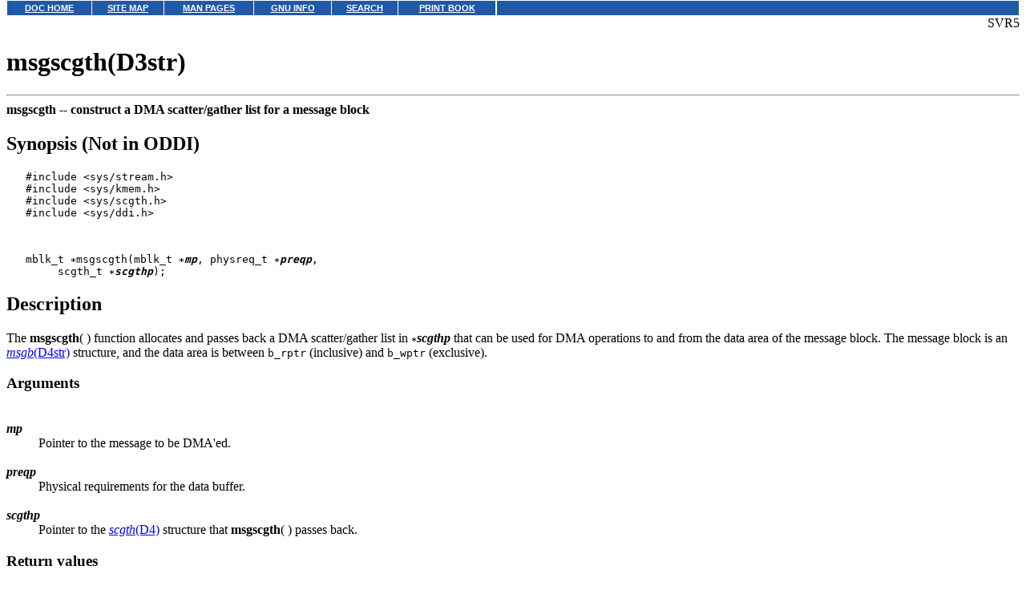

--- FILE ---
content_type: text/html
request_url: http://uw714doc.sco.com/en/man/html.D3str/msgscgth.D3str.html
body_size: 10221
content:
<HTML>
<HEAD>
<META HTTP-EQUIV="Content-Type" CONTENT="text/html;charset=ISO-8859-1">
<TITLE>msgscgth(D3str)</TITLE>
</HEAD>
<BODY topmargin=0 marginheight=0 style="margin-top: 0;" ><!-- Begin DocView navigation toolbar -->
<!--htdig_noindex-->
<table
class=dvtb
width="100%"
cellpadding=0
cellspacing=0
border=0
style="padding: 0;"
>
<tr valign=top class=dvtb>
<td class=dvdb>
<table 
class=dvtb
cellpadding=3
cellspacing=1
border=0
bgcolor=#FFFFFF
width=611
>
<tr class=dvtb>
<td class=dvtb align=center  style="background: #2059A6;">
<a href="/en/index.html" class=dvtb style="font-size: 70%; font-family: verdana,helvetica,arial; font-weight: bold; color: #FFFFFF; background: #2059A6;">
DOC HOME
</a></td>
<td class=dvtb align=center  style="background: #2059A6;">
<a href="/en/Navpages/sitemap.html" class=dvtb style="font-size: 70%; font-family: verdana,helvetica,arial; font-weight: bold; color: #FFFFFF; background: #2059A6;">
SITE MAP
</a></td>
<td class=dvtb align=center  style="background: #2059A6;">
<a href="/cgi-bin/manform?lang=en" class=dvtb style="font-size: 70%; font-family: verdana,helvetica,arial; font-weight: bold; color: #FFFFFF; background: #2059A6;">
MAN PAGES
</a></td>
<td class=dvtb align=center  style="background: #2059A6;">
<a href="/cgi-bin/infocat?lang=en" class=dvtb style="font-size: 70%; font-family: verdana,helvetica,arial; font-weight: bold; color: #FFFFFF; background: #2059A6;">
GNU INFO
</a></td>
<td class=dvtb align=center  style="background: #2059A6;">
<a href="/cgi-bin/search?lang=en" class=dvtb style="font-size: 70%; font-family: verdana,helvetica,arial; font-weight: bold; color: #FFFFFF; background: #2059A6;">
SEARCH
</a></td>
<td class=dvtb align=center  style="background: #2059A6;">
<a href="/en/Navpages/printmap.html" class=dvtb style="font-size: 70%; font-family: verdana,helvetica,arial; font-weight: bold; color: #FFFFFF; background: #2059A6;">
PRINT BOOK
</a></td>
</tr>
</table>
</td>
<td class=dvtb align="left" width=100%>
<table
class=dvtb
cellpadding="3"
cellspacing="1"
border="0"
width="100%"
bgcolor="#FFFFFF"
>
<tr class=dvtb valign="top">
<td class=dvtb  style="background: #2059A6;" align=center width=100%>
<a name=null class=dvtb style="font-size: 70%; font-family: verdana,helvetica,arial; font-weight: bold; color: #FFFFFF; background: #2059A6;" >
&nbsp;
</a>
</td>
</tr>
</table>
</td>
</tr>
</table>
<!--/htdig_noindex-->
<!-- End DocView navigation toolbar -->

<DIV ALIGN="RIGHT">SVR5</DIV>
<H1>msgscgth(D3str)</H1>
<HR>
<B>msgscgth --
<!--Meta NM "msgscgth"-->
construct a DMA scatter/gather list for a message block
</B>
<!--Meta DN "construct a DMA scatter/gather list for a message block"-->
<P>
<H2>Synopsis (Not in ODDI)</H2>
<PRE>   #include &lt;sys/stream.h&gt;
   #include &lt;sys/kmem.h&gt;
   #include &lt;sys/scgth.h&gt;
   #include &lt;sys/ddi.h&gt;
   <P>
   mblk_t <IMG SRC="graphics/lowast.gif" ALT="*">msgscgth(mblk_t <IMG SRC="graphics/lowast.gif" ALT="*"><B><I>mp</I></B>, physreq_t <IMG SRC="graphics/lowast.gif" ALT="*"><B><I>preqp</I></B>,
   	scgth_t <IMG SRC="graphics/lowast.gif" ALT="*"><B><I>scgthp</I></B>);
</PRE>
<H2>Description</H2>
The
<B>msgscgth</B>(&nbsp;)
function allocates and passes back a
DMA scatter/gather list
in <IMG SRC="graphics/lowast.gif" ALT="*"><B><I>scgthp</I></B>
that can be used for DMA operations
to and from the data area of the message block.
The message block is an
<A HREF="../html.D4str/msgb.D4str.html"><I>msgb</I>(D4str)</A>
structure,
and the data area is between <CODE>b_rptr</CODE> (inclusive)
and <CODE>b_wptr</CODE> (exclusive).
<H3>Arguments</H3>
<DL COMPACT>
<DT><BR><B><I>mp</I></B><DD>
Pointer to the message to be DMA'ed.
<DT><BR><B><I>preqp</I></B><DD>
Physical requirements for the data buffer.
<DT><BR><B><I>scgthp</I></B><DD>
Pointer to the
<A HREF="../html.D4/scgth.D4.html"><I>scgth</I>(D4)</A>
structure that
<B>msgscgth</B>(&nbsp;)
passes back.
</DL>
<H3>Return values</H3>
On success,
<B>msgscgth</B>(&nbsp;)
returns a pointer to the DMA scatter/gather list.
<P>
On failure,
<B>msgscgth</B>(&nbsp;)
returns NULL.
The original message pointer is still valid
but must not be used;
<B><I>scgthp</I></B> remains uninitialized.
<B>msgscgth</B>(&nbsp;)
fails if there are more blocks in the <B><I>mp</I></B> message
than specified in the <CODE>phys_max_scgth</CODE> member
of the <B>physreq</B> structure
specified by the <B><I>preqp</I></B> argument
or if appropriate memory cannot be allocated
for the buffers into which the data would be copied.
<H2>Usage</H2>
<B>msgscgth</B>(&nbsp;)
ensures that data blocks for a message satisfy
a set of physical requirements
using the same algorithms as
<A HREF="msgphysreq.D3str.html"><B>msgphysreq</B>(D3str)</A>.
<P>
If the memory for the data pointed to by
the <CODE>b_rptr</CODE> up to <CODE>b_wptr</CODE> members of the
<A HREF="../html.D4str/msgb.D4str.html"><I>msgb</I>(D4str)</A>
message block(s) in <B><I>mp</I></B>
satisfy the constraints specified by the
<A HREF="../html.D4/physreq.D4.html"><I>physreq</I>(D4)</A>
structure pointed to by <B><I>preqp</I></B>,
this message is simply returned unaltered.
<P>
Otherwise, the data are copied into buffers
that do meet the constraints.
If copied, the data is always in the front of the new buffer;
that is, <CODE>b_rptr</CODE> value of the <B>msgb</B> structure
is the same as the <CODE>db_base</CODE> value of the
<A HREF="../html.D4str/datab.D4str.html"><I>datab</I>(D4str)</A>
structure.
In this case, some or all of the original message will be freed,
and a new message pointer may be returned.
<P>
The <B><I>scgthp</I></B> pointer is then allocated and initialized
with a number of physical address elements equal to
the number of separate blocks in the <B><I>mp</I></B> message.
<P>
If
<B>msgscgth</B>(&nbsp;)
fails (returns NULL),
the code should call the
<A HREF="msgpullup_physreq.D3str.html"><B>msgpullup_physreq</B>(D3str)</A>
function to concatenate and align they bytes in the message
according to the driver's physical requirements.
If the
<B>msgpullup_physreq</B>(&nbsp;)
function also fails,
the code should call the
<A HREF="freemsg.D3str.html"><B>freemsg</B>(D3str)</A>
function to release the buffer.
<H3>Context</H3>
Base or interrupt.
<H3>Synchronization constraints</H3>
<H3>Hardware applicability</H3>
All
<H3>Version applicability</H3>
<A HREF="../../HDK_concepts/ddT_ddi.html">ddi:</A>
8, 8mp
<H2>References</H2>
<A HREF="msgphysreq.D3str.html"><B>msgphysreq</B>(D3str)</A>,
<A HREF="../html.D4/scgth.D4.html"><B>scgth</B>(D4)</A>,
<A HREF="../html.D3/scgth_free.D3.html"><B>scgth_free</B>(D3)</A>
<P>
<A HREF="../../HDK_concepts/ddT_scgth.html">``Scatter/gather operations''</A> in <I>HDK Technical Reference</I>
<H2>Examples</H2>
The following example shows a simple STREAMS driver
write-side
<A HREF="../html.D2str/put.D2str.html"><B>put</B>(D2str)</A>
routine that simply outputs
all incoming
<A HREF="../html.D7str/M_DATA.D7str.html"><B>M_DATA</B>(D7str)</A>
blocks using an imaginary DMA mechanism.
<P>
This code fragment assumes that the
<B><I>preqp</I></B> structure has already been
allocated and prepared using the
<A HREF="../html.D3/physreq_alloc.D3.html"><B>physreq_alloc</B>(D3)</A>
and
<A HREF="../html.D3/physreq_prep.D3.html"><B>physreq_prep</B>(D3)</A>
functions,
with the correct memory alignment, boundary,
DMA size (32 bits or less for this example),
flags, and <CODE>phys_max_scgth</CODE> value.
Typically, the preqp structure would be
initialized in the driver's
<A HREF="../html.D2str/open.D2str.html"><B>open</B>(D2str)</A>
routine.
<PRE>   #include &lt;sys/stream.h&gt;
   #include &lt;sys/kmem.h&gt;
   #include &lt;sys/scgth.h&gt;
   #include &lt;sys/ddi.h&gt;
   <P>
   physreq_t	*preqp;
   <P>
   ...
   <P>
   static void
   drv_dma_write(u_int32_t	paddr,
   	      u_int32_t size)
   {
   	/*
   	 * Driver code to write "size" bytes starting at physical
   	 * address "paddr" using DMA out to device.
   	 */
   }
   <P>
   int
   drvwput(queue_t *q,
   	mblk_t	*mp)
   {
   	scgth_t		scgth;
   	scgth_el32_t	*el32;
   	int		i;
   <P>
   	if (mp-&gt;b_datap-&gt;db_type != M_DATA) {
   		/*
   		 * Driver handles non-data messages here.
   		 */
   		return 0;
   	}
   <P>
   	if ((mp = msgscgth(mp, preqp, &amp;scgth)) == NULL) {
   		/*
   		 * Driver handles failure here.
   		 */
   		return 0;
   	}
   <P>
   	/*
   	 * Assumes sg.sg_format == SCGTH32, since
   	 * preqp-&gt;phys_dmasize is &lt;= 32.
   	 */
   	for (el32 = scgth.sg_elem.el32, i = 0;
   	     i &lt; scgth.sg_nelem;
   	     i++, el32++) {
   		drv_dma_write(el32-&gt;sg_base, el32-&gt;sg_size);
   	}
   	scgth_free(&amp;scgth);
   <P>
   	return 0;
   }
</PRE>
<P>
The following example is from
the MDI <B>shrk</B> driver
and illustrates how to use
<B>msgpullup_physreq</B>(&nbsp;)
to check the message blocks that are allocated
with the
<B>msgscgth</B>(&nbsp;)
function.
The <B>shrk</B> driver compiles for both the SVR5
and SCO OpenServer 5 operating system
so also illustrates how to code similar functionality
on SCO OpenServer 5.
The full <B>shrk</B> driver code is included in
the <B>ndsample</B> and <B>O5ndsamp</B> packages
which are available on the HDK media
and can be downloaded from
<A HREF="http://www.sco.com/hdk/samples/">the HDK web site</A>.
<PRE>    if ((smp = msgscgth(mp, shrk_txphys, &amp;sg)) == NULL) {
    	/ more than shrk_max_txbuf_per_msg fragments /
    	DEBUG14(CE_CONT, "shrktx: msgscgth-1 failed\n");
    	if ((smp = msgpullup_physreq(mp, -1, shrk_phys)) == NULL) {
    		DEBUG14(CE_CONT, "shrktx: msgpullup_physreq failed\n");
    		freemsg(mp);  / prevent memory leak on msgscgth fail /
    		mst-&gt;mac_frame_nosr++;
    		return(B_FALSE);
    	}
    	freemsg(mp);
    	mp = smp;  / save pointer to free in case msgscgth fails /
    	if ((smp = msgscgth(mp, shrk_txphys, &amp;sg)) == NULL) {
    		DEBUG14(CE_CONT, "shrktx: msgscgth-2 failed\n");
    		freemsg(mp);
    		return(B_FALSE);
    	}
    }
</PRE>
<!-- NAVBEGIN -->
<HR>
<I>
<SMALL>
19 June 2005
<BR>
<A HREF="../../man/html.D3str/COPYRIGHT.html">&#169; 2005 The SCO Group, Inc.  All rights reserved.</A>
<BR>
OpenServer 6 and UnixWare (SVR5) HDK - June 2005
<BR>
</SMALL>
</I>
<!-- NAVEND -->
</BODY></HTML>
